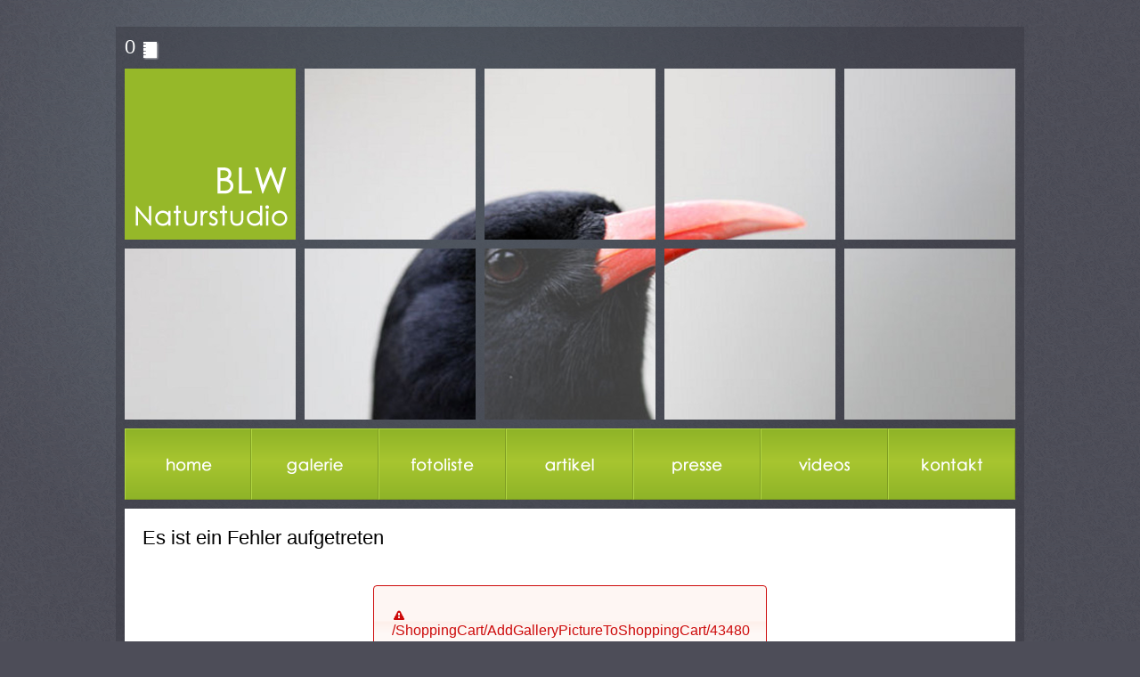

--- FILE ---
content_type: text/html; charset=utf-8
request_url: https://blwnaturstudio.de/Error/PageNotFound?aspxerrorpath=/ShoppingCart/AddGalleryPictureToShoppingCart/43480
body_size: 3828
content:
<!DOCTYPE html>
<html>
    <head>
        <meta charset="utf-8" />

        <!-- The title of the view that is currently rendered (is always saved in the view bag in the index view of each page)-->
        <title>Die angefragte Seite konnte nicht gefunden werden</title>

        <!--[if lte IE 6]>
            <link href="/Content/Styles/PngFix.css" rel="stylesheet" type="text/css" />
        <![endif]-->

        <!-- JavaScript Libraries -->
        <script src="/Scripts/Internal/jquery-1.6.min.js" type="text/javascript"></script>
        <script src="/Scripts/Internal/jquery-ui-1.8.11.min.js" type="text/javascript"></script>
        <script src="/Scripts/Internal/jquery.unobtrusive-ajax.min.js" type="text/javascript"></script>
        <script src="/Scripts/Internal/jquery.validate.min.js" type="text/javascript"></script>
        <script src="/Scripts/Internal/jquery.validate.unobtrusive.min.js" type="text/javascript"></script>
        <script src="/Scripts/Internal/MicrosoftAjax.js" type="text/javascript"></script>
        <script src="/Scripts/Internal/MicrosoftMvcAjax.js" type="text/javascript"></script>
        <script src="/Scripts/Internal/MicrosoftMvcValidation.js" type="text/javascript"></script>
        <script src="/Scripts/Internal/modernizr-1.7.min.js" type="text/javascript"></script>

        <!-- Style Sheets -->
        <link href="/Content/Styles/CssReset.css" rel="stylesheet" type="text/css" />
        <link href="/Content/Styles/General.css" rel="stylesheet" type="text/css" />
        <link href="/Content/Styles/Layout.css" rel="stylesheet" type="text/css" />
        <link href="/Content/Styles/Validation.css" rel="stylesheet" type="text/css" />
        <link href="/Content/Styles/JQuery.css" rel="stylesheet" type="text/css" />
        <link href="/Content/Themes/Base/jquery.ui.all.css" rel="stylesheet" type="text/css" />

        <!-- The jQuery Plugin for the banner animation -->
        <script src="/Scripts/External/Header/Header.js" type="text/javascript"></script>
        <link href="/Content/Styles/Banners/Error.css" rel="stylesheet" type="text/css" />

        <!-- The jQuery Plugin for blocking and unblocking of page and dialog -->
        <script src="/Scripts/External/Blocker/Blocker.js" type="text/javascript"></script>

        <!-- Favicon -->
        <link rel="shortcut icon" type="image/ico" href="/Content/Images/Favicon.ico" /> 

        <!-- Meta Information -->
        <meta name="author" content="BLW Naturstudio" />
        <meta name="description" content="Als selbstst&#228;ndiger freiberuflicher Natur-Journalist betreibe ich das blw Naturstudio - Werle und freue mich sehr &#252;ber Ihr Interesse. Sie k&#246;nnen von mir erstklassiges naturkundliches Bild- und Textmaterial zu g&#252;nstigen finanziellen Konditionen beziehen. Aus meinem analogen und digitalen Bildmaterial kann ich in digitaler Form exzellente Pflanzen-, Tier-, Landschafts- und Motivaufnahmen anbieten. Dar&#252;ber hinaus kann ich wissenschaftlich exzellent aufbereitete naturkundliche Texte zu g&#252;nstigen Konditionen zur Verf&#252;gung stellen." />
        <meta name="keywords" content="Natur Naturfotographie Tierfotographie Pflanzenfotographie Fotographie Brigitte Ludwig Werle BLW Naturstudio" />
        <meta name="google-site-verification" content="7hyFhjYeFVpGxHonsZQLuSYCk4pCaVax9LFANsNqE6k" />

        <!-- Renders the section of the view, which contains the JavaScript scripts and the CSS links -->

    <!-- Form style for the CenterBox -->
    <link href="/Content/Styles/Form.css" rel="stylesheet" type="text/css" />
        
        <!-- The data fetcher of the statistics -->


        <script type="text/javascript">
            $(document).ready(function () {
                // Start the banner animation
                $('#BannerContainer').Header();
            });

            // This function blocks a section in a view
            function BlockSection() {
                $('section').BlockSpinner();
            }

            // This function unblocks a section in a view
            function UnBlockSection() {
                $('section').UnBlock();
            }

            // This function blocks a dialog in a view
            function BlockDialog() {
                $('#Dialog').BlockSpinner();
            }

            // This function unblocks a dialog in a view
            function UnBlockDialog() {
                $('#Dialog').UnBlock();
            }
            
            // Updates the shopping cart in the top left corner and displays the amount of items that are inside the shopping cart
            function UpdateSmallShoppingCart() {
                $.ajax({
                    url: '/ShoppingCart/SmallShoppingCart',
                    success: function (result) {
                        $('#ShoppingCartContainer').html(result);
                    },
                    type: 'POST'
                });
            }
        </script>
    </head>

    <body>
        <!-- The container that contains the background of the page -->
        <div id="BackgroundContainer">
            <!-- Contains the page itself -->
            <div id="PageContainer">
                <header>
                    <!-- Contains the shopping cart and the member console -->
                    <div id="ShoppingCartAndMemberConsoleContainer">
                        <!-- Contains the shopping cart -->
                        <div id="ShoppingCartContainer">
<!-- Renders link to the shopping cart that contains a shopping cart icon and the number of articles that the user put in the shopping cart -->
<a title="Anfrageliste" href="/ShoppingCart">
    0 <img src="/Content/Images/ShoppingCart.png" />
</a>
                        </div>

                        <!-- Renders the member console that displays information about the currently logged in user and allows the user to log off -->
                        <div id="MemberConsoleContainer">
<!-- When the user is logged on a member console is rendered that tells the user who is logged on and allows him to log out -->

                        </div>
                        
                        <!-- Clears the floating -->
                        <div class="Clear"></div>
                    </div>

                    <!-- Contains the banner of the website -->
                    <div id="BannerContainer">
                        <!-- The header picture that contains the logo of the website -->
                        <div id="HeaderPicture" class="BannerPicture"></div>
                    
                        <!-- The banner pictures that form the banner of the website -->
                        <div id="BannerPicture1" class="BannerPicture"></div>
                        <div id="BannerPicture2" class="BannerPicture"></div>
                        <div id="BannerPicture3" class="BannerPicture"></div>
                        <div id="BannerPicture4" class="BannerPicture BannerPictureEnd"></div>
                        <div id="BannerPicture5" class="BannerPicture"></div>
                        <div id="BannerPicture6" class="BannerPicture"></div>
                        <div id="BannerPicture7" class="BannerPicture"></div>
                        <div id="BannerPicture8" class="BannerPicture"></div>
                        <div id="BannerPicture9" class="BannerPicture BannerPictureEnd"></div>
                        
                        <!-- Clears the floating -->
                        <div class="Clear"></div>
                    </div>
                </header>
                
                <!-- The navigation bar of the website -->
                <nav>
                    <ul>
                        <!-- The navigation item for the home site of the website -->
                        <li class="">
                            <a href="/">
                                <img src="/Content/Images/NavigationHome.png" alt="home" />
                            </a>
                        </li>
                        
                        <!-- The navigation item for the gallery site of the website -->
                        <li class="">
                            <a href="/Gallery">
                                <img src="/Content/Images/NavigationGallery.png" alt="galerie" />
                            </a>
                        </li>
                        
                        <!-- The navigation item for the photo list site of the website -->
                        <li class="">
                            <a href="/PhotoLists">
                                <img src="/Content/Images/NavigationPhotoLists.png" alt="artenliste" />
                            </a>
                        </li>
                        
                        <!-- The navigation item for the articles site of the website -->
                        <li class="">
                            <a href="/Articles">
                                <img src="/Content/Images/NavigationArticles.png" alt="beitr&#228;ge" />
                            </a>
                        </li>
                        
                        <!-- The navigation item for the press site of the website -->
                        <li class="">
                            <a href="/Press">
                                <img src="/Content/Images/NavigationPress.png" alt="presse" />
                            </a>
                        </li>

                        <!-- The navigation item for the video gallery site of the website -->
                        <li class="">
                            <a href="/VideoGallery">
                                <img src="/Content/Images/NavigationVideoGallery.png" alt="videos" />
                            </a>
                        </li>
                        
                        <!-- The navigation item for the contact site of the website -->
                        <li class="">
                            <a href="/Contact">
                                <img src="/Content/Images/NavigationContact.png" alt="kontakt" />
                            </a>
                        </li>
                    </ul>
                    
                    <!-- Clears the floating -->
                    <div class="Clear"></div>
                </nav>
                
                <!-- Renders the view of the site -->
                <section>
                    
<!-- Defines the layout that is to be used to render the views -->
<!-- This section is rendered in the head part of the layout view -->

<!-- Save the title of the page of the website in the view bag, so that sub views know the name of the page -->


<!-- Renders the title of the view -->
<h2>Es ist ein Fehler aufgetreten</h2>

<!-- Renders the centered generic error message -->
<div class="ui-state-error ui-corner-all SmallCenterBox">
    <p>
        <span class="ui-icon ui-icon-alert"></span>
        /ShoppingCart/AddGalleryPictureToShoppingCart/43480
    </p>
</div>
                </section>

                <!-- The footer that contains the copyright notice, the tax and trade ID and a link to the imprint of the website -->
                <footer>
                    <!-- The copyright notice of the website -->
                    <div id="ImprintAndCopyrightNoticeContainer">
                        <a href="/Imprint">Impressum</a>
                        <span> | </span>
                        <span>&#169; BLW Naturstudio</span>
                        <span>2026</span>
                    </div>

                    <!-- Contains the tax and trade ID of the company that owns the website -->
                    <div id="TaxAndTradeIdContainer">
                        <span>Steuer-Nummer: 126/287/20248 Ust-IdNr.: DE-155062349</span>
                    </div>
                    
                    <!-- Clears the floating -->
                    <div class="Clear"></div>
                </footer>
            </div>
        </div>

        <!-- This div will contain the dialogs for creation, editing and deletion of website items -->
        <div id="Dialog"></div>

        <!-- Enables Application Insights -->
        <script type="text/javascript">
            window.appInsights = { queue: [], applicationInsightsId: null, accountId: null, appUserId: null, configUrl: null, start: function (n) { function u(n) { t[n] = function () { var i = arguments; t.queue.push(function () { t[n].apply(t, i) }) } } function f(n, t) { if (n) { var u = r.createElement(i); u.type = "text/javascript"; u.src = n; u.async = !0; u.onload = t; u.onerror = t; r.getElementsByTagName(i)[0].parentNode.appendChild(u) } else t() } var r = document, t = this, i; t.applicationInsightsId = n; u("logEvent"); u("logPageView"); i = "script"; f(t.configUrl, function () { f("//az416426.vo.msecnd.net/scripts/a/ai.0.7.js") }); t.start = function () { } } };

            appInsights.start("12cd9b46-094d-4235-aa12-a022297e9ffc");
            appInsights.logPageView();
        </script>
    </body>
</html>

--- FILE ---
content_type: text/css
request_url: https://blwnaturstudio.de/Content/Styles/CssReset.css
body_size: 543
content:
/*************/
/* CSS Reset */
/*************/

body,div,dl,dt,dd,ul,ol,li,h1,h2,h3,h4,h5,h6,pre,form,fieldset,input,textarea,p,blockquote,th,td 
{ 
	margin: 0px 0px 0px 0px;
	padding: 0px 0px 0px 0px;
}

table 
{
	border-collapse: collapse;
	border-spacing: 0;
}

fieldset,img 
{ 
	border: 0;
}

address,caption,cite,code,dfn,em,strong,th,var 
{
	font-style: normal;
	font-weight: normal;
}

ol,ul 
{
	list-style: none;
}

caption,th 
{
	text-align: left;
}

h1,h2,h3,h4,h5,h6 
{
	font-size: 100%;
	font-weight: normal;
}

q:before,q:after 
{
	content: '';
}

abbr,acronym 
{ 
    border: 0;
}

header,
footer,
nav,
section {
    display: block;
}

strong
{
    font-weight: bold;
}

em
{
    font-style: italic;
}

a img
{
    border: 0px;
}

--- FILE ---
content_type: text/css
request_url: https://blwnaturstudio.de/Content/Styles/General.css
body_size: 404
content:
/* General settings for the layout of the website. */

body, textarea
{
    font-family: Segoe UI, Arial;
}

a
{
    border: 0px;
}

p a:link
{
    color: #96b829;
    text-decoration: none;
}

p a:visited
{
    color: #96b829;
}

p a:hover
{
    color: #96b829;
    text-decoration: underline;
}

p a:active
{
    color: #96b829;
}

h1
{
    font-size: 1.8em;
    margin-bottom: 10px;
}

h2
{
    font-size: 1.4em;
    margin-bottom: 10px;
}

h3
{
    font-size: 1.2em;
    margin-bottom: 10px;
}

.Clear
{
    clear: both;
}

.BorderedImage
{
    border: 1px solid #CCCCCC;
}

--- FILE ---
content_type: text/css
request_url: https://blwnaturstudio.de/Content/Styles/Layout.css
body_size: 1105
content:
/* Styles for the site layout. */

body
{
    background-color: #4d4d58;
    background-image: url(/Content/Images/Background.png);
    background-repeat: repeat;
    background-position: center top;
    font-size: 1em;
    margin: 0px;
    padding: 0px;
    color: #000000;
}

/* Displays the background which has a light center and gets darker to the corners */
#BackgroundContainer
{
    background-image: url(/Content/Images/RadialBackground.png);
    background-position: center top;
    background-repeat: no-repeat;
    padding-top: 30px;
    padding-bottom: 30px;
}

#PageContainer 
{
    margin: auto;
    width: 1000px;
    padding: 10px;
    background-image: url(/Content/Images/PageBackground.png);
    background-repeat: repeat;    
}

/* Container which contains the shopping cart and the member console */
#ShoppingCartAndMemberConsoleContainer
{
    margin-bottom: 10px;
}

#ShoppingCartContainer
{
    float: left;
    font-size: 1.4em;
}

#ShoppingCartContainer a
{
    color: #FFFFFF;    
    text-decoration: none;
}

#ShoppingCartContainer img
{
    vertical-align: top;
    margin-top: 5px;
}

#MemberConsoleContainer
{
    color: #FFFFFF;
    float: right;
    font-size: 0.8em;
}

#MemberConsoleContainer > a
{
    color: #FFFFFF;
    text-decoration: none;
}

#MemberConsoleContainer > a:hover
{
    text-decoration: underline;
}

.LogOffButton
{
    margin-left: 20px;
}

/* The header tile */
#HeaderPicture
{
    background-image: url(/Content/Images/Logo.png);
}

/* The style for the banner tiles of the header */
.BannerPicture
{
    background-position: center center;
    background-repeat: no-repeat;
    height: 192px;
    width: 192px;
    float: left;
    margin: 0px 10px 10px 0px;
}

/* The last banner tile does not need a margin at the right */
.BannerPictureEnd
{
    margin: 0px 0px 10px 0px;
}

nav
{
    background-image: url(/Content/Images/NavigationBackground.png);
    background-position: center center;
    background-repeat: repeat-x;
    margin-bottom: 10px;
    height: 80px;
}

nav ul li
{
    float: left;
    display: block;
    border-top: 1px solid #B0D641; 
    border-left: 1px solid #B0D641; 
    border-bottom: 1px solid #809E23; 
    border-right: 1px solid #809E23;
    height: 78px;
}

nav ul li:hover
{
    background-image: url(/Content/Images/NavigationBackgroundOver.png);
    background-position: center center;
    background-repeat: repeat-x;
    border-top: 1px solid #9B9E91; 
    border-left: 1px solid #9B9E91; 
    border-bottom: 1px solid #75796A; 
    border-right: 1px solid #75796A; 
}

nav ul li.CurrentPage
{
    background-image: url(/Content/Images/NavigationBackgroundOver.png);
    background-position: center center;
    background-repeat: repeat-x;
    border-top: 1px solid #9B9E91; 
    border-left: 1px solid #9B9E91; 
    border-bottom: 1px solid #75796A; 
    border-right: 1px solid #75796A; 
}

section
{
    background-color: #FFFFFF;
    padding: 20px;
    margin-bottom: 10px;
}

footer
{
    color: #FFFFFF;
    font-size: 0.8em;
}

#ImprintAndCopyrightNoticeContainer
{
    float: left;
}

#ImprintAndCopyrightNoticeContainer a
{
    color: #FFFFFF;
    text-decoration: none;
}

#ImprintAndCopyrightNoticeContainer a:hover
{
    text-decoration: underline;
}

#TaxAndTradeIdContainer
{
    float: right;
}

--- FILE ---
content_type: text/css
request_url: https://blwnaturstudio.de/Content/Styles/Validation.css
body_size: 282
content:
/* Style for validation fields of the integrated MVC validation. */

.field-validation-error 
{
    color: #ff0000;
    margin-left: 10px;
}

.field-validation-valid 
{
    display: none;
}

.validation-summary-errors 
{
    color: #ff0000;
    margin-bottom: 20px;
}

.validation-summary-valid 
{
    display: none;
}

--- FILE ---
content_type: text/css
request_url: https://blwnaturstudio.de/Content/Styles/JQuery.css
body_size: 289
content:
/* Styles to display jQuery buttons in a correct manner. */

.ui-button
{
    font-size: 0.8em !important;
}

.ui-widget
{
    font-size: 1em !important;
}

.ui-icon-alert, .ui-icon-info
{
    float: left;
    margin-right: 10px;
    margin-top: 5px;
}

--- FILE ---
content_type: text/css
request_url: https://blwnaturstudio.de/Content/Styles/Banners/Error.css
body_size: 265
content:
#BannerPicture1
{
    background-image: url(/Content/Images/HeaderBird/Bird_1.png);
}

#BannerPicture2
{
    background-image: url(/Content/Images/HeaderBird/Bird_2.png);
}

#BannerPicture3
{
    background-image: url(/Content/Images/HeaderBird/Bird_3.png);
}

#BannerPicture4
{
    background-image: url(/Content/Images/HeaderBird/Bird_4.png);
}

#BannerPicture5
{
    background-image: url(/Content/Images/HeaderBird/Bird_5.png);
}

#BannerPicture6
{
    background-image: url(/Content/Images/HeaderBird/Bird_6.png);
}

#BannerPicture7
{
    background-image: url(/Content/Images/HeaderBird/Bird_7.png);
}

#BannerPicture8
{
    background-image: url(/Content/Images/HeaderBird/Bird_8.png);
}

#BannerPicture9
{
    background-image: url(/Content/Images/HeaderBird/Bird_9.png);
}

--- FILE ---
content_type: text/css
request_url: https://blwnaturstudio.de/Content/Styles/Form.css
body_size: 402
content:
/* Styles to display form entries, that means a labels and the control itself. */

.Label
{
    color: #666666;
    font-size: 0.70em;
    margin-bottom: 5px;
}

.Editor, .Display
{
    margin-bottom: 10px;
} 

.SubmitButtonContainer
{
    text-align: right;
}

.SmallCenterBox
{
    margin: 40px auto 40px auto;
    padding: 20px;
    width: 400px;
}

.NoMarginCenterBox
{
    margin: 10px auto 10px auto;
    padding: 20px;
}

.CenterBox
{
    margin: 0px auto 0px auto;
    padding: 20px;
    width: 800px;
}

--- FILE ---
content_type: text/css
request_url: https://blwnaturstudio.de/Content/Themes/Base/jquery.ui.theme.css
body_size: 4121
content:
/*
 * Note: While Microsoft is not the author of this file, Microsoft is
 * offering you a license subject to the terms of the Microsoft Software
 * License Terms for Microsoft ASP.NET Model View Controller 3.
 * Microsoft reserves all other rights. The notices below are provided
 * for informational purposes only and are not the license terms under
 * which Microsoft distributed this file.
 *
 * jQuery UI CSS Framework 1.8.11
 *
 * Copyright 2011, AUTHORS.txt (http://jqueryui.com/about)
 *
 * http://docs.jquery.com/UI/Theming/API
 *
 * To view and modify this theme, visit http://jqueryui.com/themeroller/
 */


/* Component containers
----------------------------------*/
.ui-widget { font-family: Verdana,Arial,sans-serif/*{ffDefault}*/; font-size: 1.1em/*{fsDefault}*/; }
.ui-widget .ui-widget { font-size: 1em; }
.ui-widget input, .ui-widget select, .ui-widget textarea, .ui-widget button { font-family: Verdana,Arial,sans-serif/*{ffDefault}*/; font-size: 1em; }
.ui-widget-content { border: 1px solid #aaaaaa/*{borderColorContent}*/; background: #ffffff/*{bgColorContent}*/ url(images/ui-bg_flat_75_ffffff_40x100.png)/*{bgImgUrlContent}*/ 50%/*{bgContentXPos}*/ 50%/*{bgContentYPos}*/ repeat-x/*{bgContentRepeat}*/; color: #222222/*{fcContent}*/; }
.ui-widget-content a { color: #222222/*{fcContent}*/; }
.ui-widget-header { border: 1px solid #aaaaaa/*{borderColorHeader}*/; background: #cccccc/*{bgColorHeader}*/ url(images/ui-bg_highlight-soft_75_cccccc_1x100.png)/*{bgImgUrlHeader}*/ 50%/*{bgHeaderXPos}*/ 50%/*{bgHeaderYPos}*/ repeat-x/*{bgHeaderRepeat}*/; color: #222222/*{fcHeader}*/; font-weight: bold; }
.ui-widget-header a { color: #222222/*{fcHeader}*/; }

/* Interaction states
----------------------------------*/
.ui-state-default, .ui-widget-content .ui-state-default, .ui-widget-header .ui-state-default { border: 1px solid #d3d3d3/*{borderColorDefault}*/; background: #e6e6e6/*{bgColorDefault}*/ url(images/ui-bg_glass_75_e6e6e6_1x400.png)/*{bgImgUrlDefault}*/ 50%/*{bgDefaultXPos}*/ 50%/*{bgDefaultYPos}*/ repeat-x/*{bgDefaultRepeat}*/; font-weight: normal/*{fwDefault}*/; color: #555555/*{fcDefault}*/; }
.ui-state-default a, .ui-state-default a:link, .ui-state-default a:visited { color: #555555/*{fcDefault}*/; text-decoration: none; }
.ui-state-hover, .ui-widget-content .ui-state-hover, .ui-widget-header .ui-state-hover, .ui-state-focus, .ui-widget-content .ui-state-focus, .ui-widget-header .ui-state-focus { border: 1px solid #999999/*{borderColorHover}*/; background: #dadada/*{bgColorHover}*/ url(images/ui-bg_glass_75_dadada_1x400.png)/*{bgImgUrlHover}*/ 50%/*{bgHoverXPos}*/ 50%/*{bgHoverYPos}*/ repeat-x/*{bgHoverRepeat}*/; font-weight: normal/*{fwDefault}*/; color: #212121/*{fcHover}*/; }
.ui-state-hover a, .ui-state-hover a:hover { color: #212121/*{fcHover}*/; text-decoration: none; }
.ui-state-active, .ui-widget-content .ui-state-active, .ui-widget-header .ui-state-active { border: 1px solid #aaaaaa/*{borderColorActive}*/; background: #ffffff/*{bgColorActive}*/ url(images/ui-bg_glass_65_ffffff_1x400.png)/*{bgImgUrlActive}*/ 50%/*{bgActiveXPos}*/ 50%/*{bgActiveYPos}*/ repeat-x/*{bgActiveRepeat}*/; font-weight: normal/*{fwDefault}*/; color: #212121/*{fcActive}*/; }
.ui-state-active a, .ui-state-active a:link, .ui-state-active a:visited { color: #212121/*{fcActive}*/; text-decoration: none; }
.ui-widget :active { outline: none; }

/* Interaction Cues
----------------------------------*/
.ui-state-highlight, .ui-widget-content .ui-state-highlight, .ui-widget-header .ui-state-highlight  {border: 1px solid #fcefa1/*{borderColorHighlight}*/; background: #fbf9ee/*{bgColorHighlight}*/ url(images/ui-bg_glass_55_fbf9ee_1x400.png)/*{bgImgUrlHighlight}*/ 50%/*{bgHighlightXPos}*/ 50%/*{bgHighlightYPos}*/ repeat-x/*{bgHighlightRepeat}*/; color: #363636/*{fcHighlight}*/; }
.ui-state-highlight a, .ui-widget-content .ui-state-highlight a,.ui-widget-header .ui-state-highlight a { color: #363636/*{fcHighlight}*/; }
.ui-state-error, .ui-widget-content .ui-state-error, .ui-widget-header .ui-state-error {border: 1px solid #cd0a0a/*{borderColorError}*/; background: #fef1ec/*{bgColorError}*/ url(images/ui-bg_glass_95_fef1ec_1x400.png)/*{bgImgUrlError}*/ 50%/*{bgErrorXPos}*/ 50%/*{bgErrorYPos}*/ repeat-x/*{bgErrorRepeat}*/; color: #cd0a0a/*{fcError}*/; }
.ui-state-error a, .ui-widget-content .ui-state-error a, .ui-widget-header .ui-state-error a { color: #cd0a0a/*{fcError}*/; }
.ui-state-error-text, .ui-widget-content .ui-state-error-text, .ui-widget-header .ui-state-error-text { color: #cd0a0a/*{fcError}*/; }
.ui-priority-primary, .ui-widget-content .ui-priority-primary, .ui-widget-header .ui-priority-primary { font-weight: bold; }
.ui-priority-secondary, .ui-widget-content .ui-priority-secondary,  .ui-widget-header .ui-priority-secondary { opacity: .7; filter:Alpha(Opacity=70); font-weight: normal; }
.ui-state-disabled, .ui-widget-content .ui-state-disabled, .ui-widget-header .ui-state-disabled { opacity: .35; filter:Alpha(Opacity=35); background-image: none; }

/* Icons
----------------------------------*/

/* states and images */
.ui-icon { width: 16px; height: 16px; background-image: url(images/ui-icons_222222_256x240.png)/*{iconsContent}*/; }
.ui-widget-content .ui-icon {background-image: url(images/ui-icons_222222_256x240.png)/*{iconsContent}*/; }
.ui-widget-header .ui-icon {background-image: url(images/ui-icons_222222_256x240.png)/*{iconsHeader}*/; }
.ui-state-default .ui-icon { background-image: url(images/ui-icons_888888_256x240.png)/*{iconsDefault}*/; }
.ui-state-hover .ui-icon, .ui-state-focus .ui-icon {background-image: url(images/ui-icons_454545_256x240.png)/*{iconsHover}*/; }
.ui-state-active .ui-icon {background-image: url(images/ui-icons_454545_256x240.png)/*{iconsActive}*/; }
.ui-state-highlight .ui-icon {background-image: url(images/ui-icons_2e83ff_256x240.png)/*{iconsHighlight}*/; }
.ui-state-error .ui-icon, .ui-state-error-text .ui-icon {background-image: url(images/ui-icons_cd0a0a_256x240.png)/*{iconsError}*/; }

/* positioning */
.ui-icon-carat-1-n { background-position: 0 0; }
.ui-icon-carat-1-ne { background-position: -16px 0; }
.ui-icon-carat-1-e { background-position: -32px 0; }
.ui-icon-carat-1-se { background-position: -48px 0; }
.ui-icon-carat-1-s { background-position: -64px 0; }
.ui-icon-carat-1-sw { background-position: -80px 0; }
.ui-icon-carat-1-w { background-position: -96px 0; }
.ui-icon-carat-1-nw { background-position: -112px 0; }
.ui-icon-carat-2-n-s { background-position: -128px 0; }
.ui-icon-carat-2-e-w { background-position: -144px 0; }
.ui-icon-triangle-1-n { background-position: 0 -16px; }
.ui-icon-triangle-1-ne { background-position: -16px -16px; }
.ui-icon-triangle-1-e { background-position: -32px -16px; }
.ui-icon-triangle-1-se { background-position: -48px -16px; }
.ui-icon-triangle-1-s { background-position: -64px -16px; }
.ui-icon-triangle-1-sw { background-position: -80px -16px; }
.ui-icon-triangle-1-w { background-position: -96px -16px; }
.ui-icon-triangle-1-nw { background-position: -112px -16px; }
.ui-icon-triangle-2-n-s { background-position: -128px -16px; }
.ui-icon-triangle-2-e-w { background-position: -144px -16px; }
.ui-icon-arrow-1-n { background-position: 0 -32px; }
.ui-icon-arrow-1-ne { background-position: -16px -32px; }
.ui-icon-arrow-1-e { background-position: -32px -32px; }
.ui-icon-arrow-1-se { background-position: -48px -32px; }
.ui-icon-arrow-1-s { background-position: -64px -32px; }
.ui-icon-arrow-1-sw { background-position: -80px -32px; }
.ui-icon-arrow-1-w { background-position: -96px -32px; }
.ui-icon-arrow-1-nw { background-position: -112px -32px; }
.ui-icon-arrow-2-n-s { background-position: -128px -32px; }
.ui-icon-arrow-2-ne-sw { background-position: -144px -32px; }
.ui-icon-arrow-2-e-w { background-position: -160px -32px; }
.ui-icon-arrow-2-se-nw { background-position: -176px -32px; }
.ui-icon-arrowstop-1-n { background-position: -192px -32px; }
.ui-icon-arrowstop-1-e { background-position: -208px -32px; }
.ui-icon-arrowstop-1-s { background-position: -224px -32px; }
.ui-icon-arrowstop-1-w { background-position: -240px -32px; }
.ui-icon-arrowthick-1-n { background-position: 0 -48px; }
.ui-icon-arrowthick-1-ne { background-position: -16px -48px; }
.ui-icon-arrowthick-1-e { background-position: -32px -48px; }
.ui-icon-arrowthick-1-se { background-position: -48px -48px; }
.ui-icon-arrowthick-1-s { background-position: -64px -48px; }
.ui-icon-arrowthick-1-sw { background-position: -80px -48px; }
.ui-icon-arrowthick-1-w { background-position: -96px -48px; }
.ui-icon-arrowthick-1-nw { background-position: -112px -48px; }
.ui-icon-arrowthick-2-n-s { background-position: -128px -48px; }
.ui-icon-arrowthick-2-ne-sw { background-position: -144px -48px; }
.ui-icon-arrowthick-2-e-w { background-position: -160px -48px; }
.ui-icon-arrowthick-2-se-nw { background-position: -176px -48px; }
.ui-icon-arrowthickstop-1-n { background-position: -192px -48px; }
.ui-icon-arrowthickstop-1-e { background-position: -208px -48px; }
.ui-icon-arrowthickstop-1-s { background-position: -224px -48px; }
.ui-icon-arrowthickstop-1-w { background-position: -240px -48px; }
.ui-icon-arrowreturnthick-1-w { background-position: 0 -64px; }
.ui-icon-arrowreturnthick-1-n { background-position: -16px -64px; }
.ui-icon-arrowreturnthick-1-e { background-position: -32px -64px; }
.ui-icon-arrowreturnthick-1-s { background-position: -48px -64px; }
.ui-icon-arrowreturn-1-w { background-position: -64px -64px; }
.ui-icon-arrowreturn-1-n { background-position: -80px -64px; }
.ui-icon-arrowreturn-1-e { background-position: -96px -64px; }
.ui-icon-arrowreturn-1-s { background-position: -112px -64px; }
.ui-icon-arrowrefresh-1-w { background-position: -128px -64px; }
.ui-icon-arrowrefresh-1-n { background-position: -144px -64px; }
.ui-icon-arrowrefresh-1-e { background-position: -160px -64px; }
.ui-icon-arrowrefresh-1-s { background-position: -176px -64px; }
.ui-icon-arrow-4 { background-position: 0 -80px; }
.ui-icon-arrow-4-diag { background-position: -16px -80px; }
.ui-icon-extlink { background-position: -32px -80px; }
.ui-icon-newwin { background-position: -48px -80px; }
.ui-icon-refresh { background-position: -64px -80px; }
.ui-icon-shuffle { background-position: -80px -80px; }
.ui-icon-transfer-e-w { background-position: -96px -80px; }
.ui-icon-transferthick-e-w { background-position: -112px -80px; }
.ui-icon-folder-collapsed { background-position: 0 -96px; }
.ui-icon-folder-open { background-position: -16px -96px; }
.ui-icon-document { background-position: -32px -96px; }
.ui-icon-document-b { background-position: -48px -96px; }
.ui-icon-note { background-position: -64px -96px; }
.ui-icon-mail-closed { background-position: -80px -96px; }
.ui-icon-mail-open { background-position: -96px -96px; }
.ui-icon-suitcase { background-position: -112px -96px; }
.ui-icon-comment { background-position: -128px -96px; }
.ui-icon-person { background-position: -144px -96px; }
.ui-icon-print { background-position: -160px -96px; }
.ui-icon-trash { background-position: -176px -96px; }
.ui-icon-locked { background-position: -192px -96px; }
.ui-icon-unlocked { background-position: -208px -96px; }
.ui-icon-bookmark { background-position: -224px -96px; }
.ui-icon-tag { background-position: -240px -96px; }
.ui-icon-home { background-position: 0 -112px; }
.ui-icon-flag { background-position: -16px -112px; }
.ui-icon-calendar { background-position: -32px -112px; }
.ui-icon-cart { background-position: -48px -112px; }
.ui-icon-pencil { background-position: -64px -112px; }
.ui-icon-clock { background-position: -80px -112px; }
.ui-icon-disk { background-position: -96px -112px; }
.ui-icon-calculator { background-position: -112px -112px; }
.ui-icon-zoomin { background-position: -128px -112px; }
.ui-icon-zoomout { background-position: -144px -112px; }
.ui-icon-search { background-position: -160px -112px; }
.ui-icon-wrench { background-position: -176px -112px; }
.ui-icon-gear { background-position: -192px -112px; }
.ui-icon-heart { background-position: -208px -112px; }
.ui-icon-star { background-position: -224px -112px; }
.ui-icon-link { background-position: -240px -112px; }
.ui-icon-cancel { background-position: 0 -128px; }
.ui-icon-plus { background-position: -16px -128px; }
.ui-icon-plusthick { background-position: -32px -128px; }
.ui-icon-minus { background-position: -48px -128px; }
.ui-icon-minusthick { background-position: -64px -128px; }
.ui-icon-close { background-position: -80px -128px; }
.ui-icon-closethick { background-position: -96px -128px; }
.ui-icon-key { background-position: -112px -128px; }
.ui-icon-lightbulb { background-position: -128px -128px; }
.ui-icon-scissors { background-position: -144px -128px; }
.ui-icon-clipboard { background-position: -160px -128px; }
.ui-icon-copy { background-position: -176px -128px; }
.ui-icon-contact { background-position: -192px -128px; }
.ui-icon-image { background-position: -208px -128px; }
.ui-icon-video { background-position: -224px -128px; }
.ui-icon-script { background-position: -240px -128px; }
.ui-icon-alert { background-position: 0 -144px; }
.ui-icon-info { background-position: -16px -144px; }
.ui-icon-notice { background-position: -32px -144px; }
.ui-icon-help { background-position: -48px -144px; }
.ui-icon-check { background-position: -64px -144px; }
.ui-icon-bullet { background-position: -80px -144px; }
.ui-icon-radio-off { background-position: -96px -144px; }
.ui-icon-radio-on { background-position: -112px -144px; }
.ui-icon-pin-w { background-position: -128px -144px; }
.ui-icon-pin-s { background-position: -144px -144px; }
.ui-icon-play { background-position: 0 -160px; }
.ui-icon-pause { background-position: -16px -160px; }
.ui-icon-seek-next { background-position: -32px -160px; }
.ui-icon-seek-prev { background-position: -48px -160px; }
.ui-icon-seek-end { background-position: -64px -160px; }
.ui-icon-seek-start { background-position: -80px -160px; }
/* ui-icon-seek-first is deprecated, use ui-icon-seek-start instead */
.ui-icon-seek-first { background-position: -80px -160px; }
.ui-icon-stop { background-position: -96px -160px; }
.ui-icon-eject { background-position: -112px -160px; }
.ui-icon-volume-off { background-position: -128px -160px; }
.ui-icon-volume-on { background-position: -144px -160px; }
.ui-icon-power { background-position: 0 -176px; }
.ui-icon-signal-diag { background-position: -16px -176px; }
.ui-icon-signal { background-position: -32px -176px; }
.ui-icon-battery-0 { background-position: -48px -176px; }
.ui-icon-battery-1 { background-position: -64px -176px; }
.ui-icon-battery-2 { background-position: -80px -176px; }
.ui-icon-battery-3 { background-position: -96px -176px; }
.ui-icon-circle-plus { background-position: 0 -192px; }
.ui-icon-circle-minus { background-position: -16px -192px; }
.ui-icon-circle-close { background-position: -32px -192px; }
.ui-icon-circle-triangle-e { background-position: -48px -192px; }
.ui-icon-circle-triangle-s { background-position: -64px -192px; }
.ui-icon-circle-triangle-w { background-position: -80px -192px; }
.ui-icon-circle-triangle-n { background-position: -96px -192px; }
.ui-icon-circle-arrow-e { background-position: -112px -192px; }
.ui-icon-circle-arrow-s { background-position: -128px -192px; }
.ui-icon-circle-arrow-w { background-position: -144px -192px; }
.ui-icon-circle-arrow-n { background-position: -160px -192px; }
.ui-icon-circle-zoomin { background-position: -176px -192px; }
.ui-icon-circle-zoomout { background-position: -192px -192px; }
.ui-icon-circle-check { background-position: -208px -192px; }
.ui-icon-circlesmall-plus { background-position: 0 -208px; }
.ui-icon-circlesmall-minus { background-position: -16px -208px; }
.ui-icon-circlesmall-close { background-position: -32px -208px; }
.ui-icon-squaresmall-plus { background-position: -48px -208px; }
.ui-icon-squaresmall-minus { background-position: -64px -208px; }
.ui-icon-squaresmall-close { background-position: -80px -208px; }
.ui-icon-grip-dotted-vertical { background-position: 0 -224px; }
.ui-icon-grip-dotted-horizontal { background-position: -16px -224px; }
.ui-icon-grip-solid-vertical { background-position: -32px -224px; }
.ui-icon-grip-solid-horizontal { background-position: -48px -224px; }
.ui-icon-gripsmall-diagonal-se { background-position: -64px -224px; }
.ui-icon-grip-diagonal-se { background-position: -80px -224px; }


/* Misc visuals
----------------------------------*/

/* Corner radius */
.ui-corner-tl { -moz-border-radius-topleft: 4px/*{cornerRadius}*/; -webkit-border-top-left-radius: 4px/*{cornerRadius}*/; border-top-left-radius: 4px/*{cornerRadius}*/; }
.ui-corner-tr { -moz-border-radius-topright: 4px/*{cornerRadius}*/; -webkit-border-top-right-radius: 4px/*{cornerRadius}*/; border-top-right-radius: 4px/*{cornerRadius}*/; }
.ui-corner-bl { -moz-border-radius-bottomleft: 4px/*{cornerRadius}*/; -webkit-border-bottom-left-radius: 4px/*{cornerRadius}*/; border-bottom-left-radius: 4px/*{cornerRadius}*/; }
.ui-corner-br { -moz-border-radius-bottomright: 4px/*{cornerRadius}*/; -webkit-border-bottom-right-radius: 4px/*{cornerRadius}*/; border-bottom-right-radius: 4px/*{cornerRadius}*/; }
.ui-corner-top { -moz-border-radius-topleft: 4px/*{cornerRadius}*/; -webkit-border-top-left-radius: 4px/*{cornerRadius}*/; border-top-left-radius: 4px/*{cornerRadius}*/; -moz-border-radius-topright: 4px/*{cornerRadius}*/; -webkit-border-top-right-radius: 4px/*{cornerRadius}*/; border-top-right-radius: 4px/*{cornerRadius}*/; }
.ui-corner-bottom { -moz-border-radius-bottomleft: 4px/*{cornerRadius}*/; -webkit-border-bottom-left-radius: 4px/*{cornerRadius}*/; border-bottom-left-radius: 4px/*{cornerRadius}*/; -moz-border-radius-bottomright: 4px/*{cornerRadius}*/; -webkit-border-bottom-right-radius: 4px/*{cornerRadius}*/; border-bottom-right-radius: 4px/*{cornerRadius}*/; }
.ui-corner-right {  -moz-border-radius-topright: 4px/*{cornerRadius}*/; -webkit-border-top-right-radius: 4px/*{cornerRadius}*/; border-top-right-radius: 4px/*{cornerRadius}*/; -moz-border-radius-bottomright: 4px/*{cornerRadius}*/; -webkit-border-bottom-right-radius: 4px/*{cornerRadius}*/; border-bottom-right-radius: 4px/*{cornerRadius}*/; }
.ui-corner-left { -moz-border-radius-topleft: 4px/*{cornerRadius}*/; -webkit-border-top-left-radius: 4px/*{cornerRadius}*/; border-top-left-radius: 4px/*{cornerRadius}*/; -moz-border-radius-bottomleft: 4px/*{cornerRadius}*/; -webkit-border-bottom-left-radius: 4px/*{cornerRadius}*/; border-bottom-left-radius: 4px/*{cornerRadius}*/; }
.ui-corner-all { -moz-border-radius: 4px/*{cornerRadius}*/; -webkit-border-radius: 4px/*{cornerRadius}*/; border-radius: 4px/*{cornerRadius}*/; }

/* Overlays */
.ui-widget-overlay { background: #ffffff/*{bgColorOverlay}*/ /*url(images/ui-bg_flat_0_ffffff_40x100.png){bgImgUrlOverlay}*/ 50%/*{bgOverlayXPos}*/ 50%/*{bgOverlayYPos}*/ repeat-x/*{bgOverlayRepeat}*/; opacity: .75;filter:Alpha(Opacity=75)/*{opacityOverlay}*/; }
.ui-widget-shadow { margin: -8px/*{offsetTopShadow}*/ 0 0 -8px/*{offsetLeftShadow}*/; padding: 8px/*{thicknessShadow}*/; background: #aaaaaa/*{bgColorShadow}*/ url(images/ui-bg_flat_0_aaaaaa_40x100.png)/*{bgImgUrlShadow}*/ 50%/*{bgShadowXPos}*/ 50%/*{bgShadowYPos}*/ repeat-x/*{bgShadowRepeat}*/; opacity: .3;filter:Alpha(Opacity=30)/*{opacityShadow}*/; -moz-border-radius: 8px/*{cornerRadiusShadow}*/; -webkit-border-radius: 8px/*{cornerRadiusShadow}*/; border-radius: 8px/*{cornerRadiusShadow}*/; }

--- FILE ---
content_type: application/x-javascript
request_url: https://az416426.vo.msecnd.net/scripts/a/ai.0.7.js
body_size: 5403
content:
var __extends,Microsoft;(function(n){(function(n){var t=function(){function n(){}return n.throwInternal=function(t){if(n.enableDebugExceptions())throw t;else n.warn(t)},n.warnInternal=function(t){n.enableDebugExceptions()&&n.warn(t)},n.warn=function(n){if(console&&typeof console.warn=="function")console.warn(n);else try{console.log(n)}catch(t){}},n.enableDebugExceptions=function(){return!1},n}();n.Logging=t})(n.ApplicationInsights||(n.ApplicationInsights={}));var t=n.ApplicationInsights})(Microsoft||(Microsoft={})),function(n){(function(n){var t=function(){function n(){}return n.setCookie=function(t,i){n.document.cookie=t+"="+i},n.getCookie=function(t){var e="",f,u,r,i;if(t&&t.length)for(f=t+"=",u=n.document.cookie.split(";"),r=0;r<u.length;r++)if(i=u[r],i=n.trim(i),i&&i.indexOf(f)===0){e=i.substring(f.length,u[r].length);break}return e},n.trim=function(n){return n.replace(/^\s+|\s+$/g,"")},n.newGuid=function(){for(var u,n=["0","1","2","3","4","5","6","7","8","9","A","B","C","D","E","F"],i="",t,r=0;r<4;r++)t=4294967296*Math.random()|0,i+=n[t&15]+n[t>>4&15]+n[t>>8&15]+n[t>>12&15]+n[t>>16&15]+n[t>>20&15]+n[t>>24&15]+n[t>>28&15];return u=n[8+Math.random()*4|0],i.substr(0,8)+"-"+i.substr(9,4)+"-4"+i.substr(13,3)+"-"+u+i.substr(16,3)+"-"+i.substr(19,12)},n.isArray=function(n){return Object.prototype.toString.call(n)==="[object Array]"},n.toISOStringForIE8=function(n){function t(n){var t=String(n);return t.length===1&&(t="0"+t),t}return Date.prototype.toISOString?n.toISOString():n.getUTCFullYear()+"-"+t(n.getUTCMonth()+1)+"-"+t(n.getUTCDate())+"T"+t(n.getUTCHours())+":"+t(n.getUTCMinutes())+":"+t(n.getUTCSeconds())+"."+String((n.getUTCMilliseconds()/1e3).toFixed(3)).slice(2,5)+"Z"},n.msToTimeSpan=function(n){(isNaN(n)||n<0)&&(n=0);var t=""+n%1e3,i=""+Math.floor(n/1e3)%60,r=""+Math.floor(n/6e4)%60,u=""+Math.floor(n/36e5)%24;return t=t.length===1?"00"+t:t.length===2?"0"+t:t,i=i.length<2?"0"+i:i,r=r.length<2?"0"+r:r,u=u.length<2?"0"+u:u,u+":"+r+":"+i+"."+t},n.document=document,n}();n.Util=t})(n.ApplicationInsights||(n.ApplicationInsights={}));var t=n.ApplicationInsights}(Microsoft||(Microsoft={})),function(n){(function(n){var t=function(){function t(){}return t.serialize=function(n){var i=t.serializeObject(n,"root");return JSON.stringify(i)},t.serializeObject=function(i,r){var e="__aiCircularRefCheck",f={},u,s;if(!i)return n.Logging.throwInternal("source is null"),f;if(i[e])return n.Logging.throwInternal("Circular reference detected while serializing: '"+r),f;if(!i.aiDataContract){if(r==="measurements")f=t.serializeStringMap(i,"number",r);else if(r==="properties")f=t.serializeStringMap(i,"string",r);else{n.Logging.warnInternal("Attempting to serialize an object which does not implement ISerializable: "+r);try{JSON.stringify(i);f=i}catch(o){n.Logging.throwInternal(o&&typeof o.toString=="function"?o.toString():"Error serializing object")}}return f}i[e]=!0;for(u in i.aiDataContract){var h=i.aiDataContract[u],c=typeof h!="boolean",l=i[u]!==undefined,a=typeof i[u]=="object"&&i[u]!==null;if(h&&!l){n.Logging.throwInternal("Missing required field specification: The field '"+u+"' is required but not present on source");continue}s=a?c?t.serializeArray(i[u],u):t.serializeObject(i[u],u):i[u];s!==undefined&&(f[u]=s)}return delete i[e],f},t.serializeArray=function(i,r){var f=undefined,u,e,o;if(!!i)if(n.Util.isArray(i))for(f=[],u=0;u<i.length;u++)e=i[u],o=t.serializeObject(e,r+"["+u+"]"),f.push(o);else n.Logging.throwInternal("This field was specified as an array in the contract but the item is not an array.\r\n"+r);return f},t.serializeStringMap=function(t,i,r){var u=undefined,f,e;if(t){u={};for(f in t)e=t[f],typeof e===i?u[f]=e:(u[f]="invalid field: "+r+", the value must be of type:"+i,n.Logging.warnInternal(u[f]))}return u},t}();n.Serializer=t})(n.ApplicationInsights||(n.ApplicationInsights={}));var t=n.ApplicationInsights}(Microsoft||(Microsoft={})),function(n){(function(n){var t=function(){function n(n){this.aiDataContract={ver:!1,id:!1};this.id=n}return n}();n.ApplicationContext=t})(n.ApplicationInsights||(n.ApplicationInsights={}));var t=n.ApplicationInsights}(Microsoft||(Microsoft={})),function(n){(function(n){var t=function(){function n(){this.aiDataContract={type:!1,id:!0,os:!0,osVersion:!0,oemName:!1,model:!1,network:!1,resolution:!1,locale:!0};this.id="browser";this.type="other";this.getOsInfo(navigator&&navigator.appVersion);screen&&screen.width&&screen.height&&(this.resolution=screen.width+"X"+screen.height);this.locale=navigator&&navigator.browserLanguage?navigator.browserLanguage:"unknown"}return n.prototype.getOsInfo=function(n){this.os="unknown";this.osVersion="unknown";var t=function(t){return n.indexOf(t)!==-1};n&&(t("Win")?(this.os="Windows",t("Windows NT 6.3")?this.osVersion="8.1":t("Windows NT 6.2")?this.osVersion="8":t("Windows NT 6.1")?this.osVersion="7":t("Windows NT 6.0")?this.osVersion="Vista":t("Windows NT 5.1")?this.osVersion="XP":t("Windows NT 5.0")&&(this.osVersion="2000")):t("Mac")?(this.os="MacOS",this.osVersion=t("iPad")||t("iPhone")||t("iPod")?"iOS":"OSX"):t("X11")?this.os="UNIX":t("Linux")&&(this.os="Linux",t("Android")&&(this.osVersion="Android")))},n}();n.DeviceContext=t})(n.ApplicationInsights||(n.ApplicationInsights={}));var t=n.ApplicationInsights}(Microsoft||(Microsoft={})),function(n){(function(n){var t=function(){function t(t){var i,r;this.aiDataContract={id:!0,accountId:!1};i=n.Util.getCookie("ai_user");i&&(r=i.split("|"),r.length>0&&(this.id=r[0]));this.id||(this.id=n.Util.newGuid(),n.Util.setCookie("ai_user",this.id));this.accountId=t}return t}();n.UserContext=t})(n.ApplicationInsights||(n.ApplicationInsights={}));var t=n.ApplicationInsights}(Microsoft||(Microsoft={})),function(n){(function(n){var t=function(){function t(){var i,t,r,u;this.aiDataContract={id:!0};i=n.Util.getCookie("ai_session");i&&typeof i.split=="function"&&(t=i.split("|"),t.length>0&&(this.id=t[0]),t.length>1&&(r=t[1],this.acquisitionDate=+new Date(r),this.acquisitionDate=this.acquisitionDate>0?this.acquisitionDate:0),t.length>1&&(u=t[1],this.renewalDate=+new Date(u),this.renewalDate=this.renewalDate>0?this.renewalDate:0));this.id||this.renew()}return t.prototype.update=function(){var n=+new Date,i=n-this.acquisitionDate>t.acquisitionSpan,r=n-this.renewalDate>t.renewalSpan;i||r?this.renew():(this.renewalDate=+new Date,this.setCookie(this.id,this.acquisitionDate,this.renewalDate))},t.prototype.renew=function(){this.id=n.Util.newGuid();var t=+new Date;this.acquisitionDate=t;this.renewalDate=t;this.setCookie(this.id,this.acquisitionDate,this.renewalDate)},t.prototype.setCookie=function(t,i,r){var u=n.Util.toISOStringForIE8(new Date(i)),f=n.Util.toISOStringForIE8(new Date(r)),e=[t,u,f];n.Util.setCookie("ai_session",e.join("|"))},t.acquisitionSpan=864e5,t.renewalSpan=18e5,t}();n.SessionContext=t})(n.ApplicationInsights||(n.ApplicationInsights={}));var t=n.ApplicationInsights}(Microsoft||(Microsoft={})),function(n){(function(n){var t=function(){function n(){this.aiDataContract={Latitude:!1,Longitude:!1,IP:!1,Continent:!1,Country:!1,Province:!1,City:!1}}return n}();n.LocationContext=t})(n.ApplicationInsights||(n.ApplicationInsights={}));var t=n.ApplicationInsights}(Microsoft||(Microsoft={})),function(n){(function(n){var t=function(){function t(){this.aiDataContract={id:!0};this.id=n.Util.newGuid()}return t}();n.OperationContext=t})(n.ApplicationInsights||(n.ApplicationInsights={}));var t=n.ApplicationInsights}(Microsoft||(Microsoft={})),function(n){(function(n){var r=function(){function t(t,i){this.ver=1;this.name=t;this.data=i;this.time=n.Util.toISOStringForIE8(new Date);this.aiDataContract={ver:!0,name:!0,time:!0,iKey:!0,device:!1,application:!1,user:!1,operation:!1,location:!1,session:!1,data:!0}}return t}(),t,i;n.TelemetryBase=r;t=function(){function n(n,t){this.aiDataContract={name:!0,item:!0};this.name=n;this.item=t}return n}();n.TelemetryData=t;i=function(){function n(t,i,r){this.ver=1;this.properties=i;this.measurements=r;this.aiDataContract=n.extendContract({ver:!0,measurements:!1,properties:!1},t)}return n.extendContract=function(n,t){n||t&&(n={});for(var i in t)n[i]=t[i];return n},n}();n.TelemetryItem=i})(n.ApplicationInsights||(n.ApplicationInsights={}));var t=n.ApplicationInsights}(Microsoft||(Microsoft={})),function(n){(function(n){var t=function(){function t(n){if(this.buffer=[],this.lastSend=0,this.config=n,this.sender=null,typeof XMLHttpRequest!="undefined"){var t=new XMLHttpRequest;"withCredentials"in t?this.sender=this.xhrSender:typeof XDomainRequest!="undefined"&&(this.sender=this.xdrSender)}}return t.prototype.send=function(t){var r=this,i;if(!t){n.Logging.throwInternal("Cannot send empty telemetry");return}if(!this.sender){n.Logging.throwInternal("No sender could be constructed for this environment, payload will be added to buffer."+n.Serializer.serialize(t));return}i=n.Serializer.serialize(t);i.length>this.config.maxPayloadSizeInBytes()&&(t=this.truncate(t,i.length),i=n.Serializer.serialize(t));this.getSizeInBytes(this.buffer)+i.length>this.config.maxPayloadSizeInBytes()&&this.triggerSend();this.buffer.push(i);this.timeoutHandle||(this.timeoutHandle=setTimeout(function(){r.timeoutHandle=null;r.triggerSend()},this.config.bufferMaxInterval()))},t.prototype.getSizeInBytes=function(n){var r=0,t,i;if(n&&n.length)for(t=0;t<n.length;t++)i=n[t],i&&i.length&&(r+=i.length);return r},t.prototype.truncate=function(n){if(n&&n.data&&n.data.item){var t=this.config.maxPayloadSizeInBytes();n.data.item.properties={Error:"optional fields truncated because they exceeded: "+t+" bytes"};delete n.data.item.measurements}return n},t.prototype.triggerSend=function(){if(this.buffer.length){var n="["+this.buffer.join(",")+"]";this.sender(n)}this.buffer.length=0;clearTimeout(this.timeoutHandle);this.timeoutHandle=null;this.lastSend=+new Date},t.prototype.xhrSender=function(n){var i=new XMLHttpRequest;i.open("POST",this.config.endpointUrl(),!0);i.setRequestHeader("Content-type","application/json");i.onreadystatechange=function(){return t.xhrReadyStateChange(i,n)};i.onerror=function(i){return t.onError(n,i)};i.send(n)},t.prototype.xdrSender=function(n){var i=new XDomainRequest;i.onload=function(){return t.xdrOnLoad(i,n)};i.onerror=function(i){return t.onError(n,i)};i.open("POST",this.config.endpointUrl());i.send(n)},t.xhrReadyStateChange=function(n,i){if(n.readyState===4)if((n.status<200||n.status>=300)&&n.status!==0)t.onError(i);else t.onSuccess(i)},t.xdrOnLoad=function(n,i){if(n&&n.responseText+""=="200")t.onSuccess(i);else t.onError(i)},t.onError=function(t){n.Logging.throwInternal("Failed to send telemetry: "+t)},t.onSuccess=function(){},t}();n.Sender=t})(n.ApplicationInsights||(n.ApplicationInsights={}));var t=n.ApplicationInsights}(Microsoft||(Microsoft={}));__extends=this.__extends||function(n,t){function r(){this.constructor=n}for(var i in t)t.hasOwnProperty(i)&&(n[i]=t[i]);r.prototype=t.prototype;n.prototype=new r},function(n){(function(n){var i=function(i){function r(u,f,e){var o=new n.TelemetryData("Microsoft.ApplicationInsights.MessageData",new t(u,f,e));i.call(this,r.type,o)}return __extends(r,i),r.type="Microsoft.ApplicationInsights.Message",r}(n.TelemetryBase),t;n.TraceTelemetry=i;t=function(){function n(n,t,i){this.aiDataContract={ver:!0,message:!0,measurements:!1,properties:!1};this.ver=1;this.message=n;this.properties=t;this.measurements=i}return n}();n.MessageData=t})(n.ApplicationInsights||(n.ApplicationInsights={}));var t=n.ApplicationInsights}(Microsoft||(Microsoft={})),function(n){(function(n){var i=function(i){function r(){var u=new n.TelemetryData("Microsoft.ApplicationInsights.AJAXCallData",new t);i.call(this,r.type,u)}return __extends(r,i),r.type="Microsoft.ApplicationInsights.AJAXCall",r}(n.TelemetryBase),t;n.AjaxCallTelemetry=i;t=function(){function n(){this.ver=1;this.name="";this.url="";this.duration="";this.ajaxURL="";this.requestSize="";this.responseSize="";this.timeToFIrstByte="";this.timetoLastByte="";this.callbackDuration="";this.reponseCode="";this.success=!0;this.aiDataContract={ver:!0,name:!0,url:!0,duration:!0,ajaxURL:!0,requestSize:!0,responseSize:!0,timeToFIrstByte:!0,timetoLastByte:!0,callbackDuration:!0,reponseCode:!0,success:!0,measurements:!1,properties:!1}}return n}();n.AJAXCallData=t})(n.ApplicationInsights||(n.ApplicationInsights={}));var t=n.ApplicationInsights}(Microsoft||(Microsoft={})),function(n){(function(n){var i=function(i){function r(u,f,e){var o=new t(u,f,e),s=new n.TelemetryData("Microsoft.ApplicationInsights.EventData",o);i.call(this,r.type,s)}return __extends(r,i),r.type="Microsoft.ApplicationInsights.Event",r}(n.TelemetryBase),t;n.EventTelemetry=i;t=function(n){function t(t,i,r){n.call(this,{name:!1},i,r);this.name=t}return __extends(t,n),t}(n.TelemetryItem);n.EventData=t})(n.ApplicationInsights||(n.ApplicationInsights={}));var t=n.ApplicationInsights}(Microsoft||(Microsoft={})),function(n){(function(n){var u=function(i){function r(u,f,e){var o=new n.TelemetryData("Microsoft.ApplicationInsights.ExceptionData",new t([],u,f,e));i.call(this,r.type,o)}return __extends(r,i),r.type="Microsoft.ApplicationInsights.Exception",r}(n.TelemetryBase),t,i,r;n.ExceptionTelemetry=u;t=function(n){function t(t,r,u,f){var e;for(n.call(this,{handledAt:!0,exceptions:[]},u,f),this.handledAt="",e=0;e<r.length;e++)t.push(new i(r[e]));this.exceptions=t}return __extends(t,n),t}(n.TelemetryItem);n.ExceptionData=t;i=function(){function n(n){this.aiDataContract={typeName:!0,message:!0,hasFullStack:!1,stack:!1,parsedStack:[]};this.typeName=n.name;this.message=n.message;var t=n.stack,i=this.parseStack(t);i!=[]?this.parsedStack=i:this.stack=t?t.toString():""}return n.prototype.parseStack=function(n){var i=[],t;if(n)for(frames=n.split("\n"),t=1;t<frames.length;t++)i.push(new r(frames[t],t-1));return i},n}();n.ExceptionDataExceptions=i;r=function(){function n(n,t){this.method="";this.aiDataContract={level:!1,method:!0,assembly:!1,line:!1};this.level=t;var i=n.split(":");i[i.length-2]&&(this.line=parseInt(i[i.length-2]));n.indexOf("at")>-1&&n.indexOf(" ",n.indexOf("at")+3)>-1&&(this.method=n.substring(n.indexOf("at")+3,n.indexOf(" ",n.indexOf("at")+3)));n.indexOf("file")>-1&&n.indexOf(".js")>-1&&(this.assembly=n.substring(n.indexOf("file:"),n.indexOf(".js")+3))}return n}();n.ExceptionStackFrame=r})(n.ApplicationInsights||(n.ApplicationInsights={}));var t=n.ApplicationInsights}(Microsoft||(Microsoft={})),function(n){(function(n){var r=function(t){function i(r){var u=new n.TelemetryData("Microsoft.ApplicationInsights.MetricData",r);t.call(this,i.type,u)}return __extends(i,t),i.type="Microsoft.ApplicationInsights.Metric",i}(n.TelemetryBase),i,t;n.MetricTelemetry=r;i=function(n){function i(i,r,u,f,e,o,s,h){n.call(this,{metrics:[]},s,h);this.metrics=[new t(i,r,u,f,e,o)]}return __extends(i,n),i}(n.TelemetryItem);n.MetricData=i;t=function(){function t(t,i,r,u,f,e){this.aiDataContract={name:!0,value:!0,type:!1,count:!1,min:!1,max:!1};this.name=t;this.value=i;r||(r="M");r!=="M"&&r!=="A"&&(n.Logging.throwInternal("Invalid type specified '"+r+"', only 'M' or 'A' are allowed. Defaulting to 'M' for single metrics"),r="M");this.type=r;this.count=u>0?u:undefined;this.min=isNaN(f)||f===null?undefined:f;this.max=isNaN(e)||e===null?undefined:e}return t}();n.MetricDatum=t})(n.ApplicationInsights||(n.ApplicationInsights={}));var t=n.ApplicationInsights}(Microsoft||(Microsoft={})),function(n){(function(n){var i=function(i){function r(u,f,e,o){var s=new n.TelemetryData("Microsoft.ApplicationInsights.PageviewData",new t(u,f,e,o));i.call(this,r.type,s)}return __extends(r,i),r.type="Microsoft.ApplicationInsights.Pageview",r}(n.TelemetryBase),t;n.PageViewTelemetry=i;t=function(t){function i(i,r,u,f){t.call(this,{name:!1,url:!1,duration:!0},u,f);this.url=r||window.location&&window.location.href||"";this.name=window.document&&window.document.title||"";this.duration=n.Util.msToTimeSpan(i)}return __extends(i,t),i}(n.TelemetryItem);n.PageviewData=t})(n.ApplicationInsights||(n.ApplicationInsights={}));var t=n.ApplicationInsights}(Microsoft||(Microsoft={})),function(n){(function(n){var i=function(i){function r(u,f,e,o){var s=new n.TelemetryData("Microsoft.ApplicationInsights.PageViewPerformanceData",new t(u,f,e,o));i.call(this,r.type,s)}return __extends(r,i),r.type="Microsoft.ApplicationInsights.PageviewPerformance",r}(n.TelemetryBase),t;n.PageViewPerformanceTelemetry=i;t=function(t){function i(r,u,f,e){t.call(this,r,u,f,e);this.aiDataContract=n.TelemetryItem.extendContract(this.aiDataContract,{perfTotal:!1,networkConnect:!1,sentRequest:!1,receivedResponse:!1,domProcessing:!1});typeof window!="undefined"&&window.performance&&window.performance.timing&&(this.perfTotal=i.getSpan(window.performance.timing.domainLookupStart,window.performance.timing.loadEventEnd),this.networkConnect=i.getSpan(window.performance.timing.navigationStart,window.performance.timing.connectEnd),this.sentRequest=i.getSpan(window.performance.timing.requestStart,window.performance.timing.responseStart),this.receivedResponse=i.getSpan(window.performance.timing.responseStart,window.performance.timing.responseEnd),this.domProcessing=i.getSpan(window.performance.timing.domLoading,window.performance.timing.loadEventEnd))}return __extends(i,t),i.checkPageLoad=function(){var n=undefined;return typeof window!="undefined"&&window.performance&&window.performance.timing&&(n=window.performance.timing.domainLookupStart>0&&window.performance.timing.navigationStart>0&&window.performance.timing.responseStart>0&&window.performance.timing.requestStart>0&&window.performance.timing.loadEventEnd>0&&window.performance.timing.responseEnd>0&&window.performance.timing.connectEnd>0&&window.performance.timing.domLoading>0),n},i.getSpan=function(t,r){var u=i.getDuration(t,r);return n.Util.msToTimeSpan(u)},i.getDuration=function(n,t){var i=0;return isNaN(n)||isNaN(t)||n===0||t===0||(i=Math.max(t-n,0)),i},i}(n.PageviewData);n.PageViewPerformanceData=t})(n.ApplicationInsights||(n.ApplicationInsights={}));var t=n.ApplicationInsights}(Microsoft||(Microsoft={})),function(n){(function(n){var i=function(i){function r(u,f,e,o,s,h,c,l){var a=new n.TelemetryData("Microsoft.ApplicationInsights.RemoteDependencyData",new t(u,f,e,o,s,h,c,l));i.call(this,r.type,a)}return __extends(r,i),r.type="Microsoft.ApplicationInsights.RemoteDependency",r}(n.TelemetryBase),t;n.RemoteDependencyTelemetry=i;t=function(t){function i(i,r,u,f,e,o,s,h){t.call(this,u,f,e,o,s,h);this.ver=1;this.dependencyKind=i;this.resource=r;this.aiDataContract=n.TelemetryItem.extendContract(this.aiDataContract,{ver:!0,dependencyKind:!1,resource:!0,measurements:!1,properties:!1})}return __extends(i,t),i}(n.MetricDatum);n.RemoteDependencyData=t})(n.ApplicationInsights||(n.ApplicationInsights={}));var t=n.ApplicationInsights}(Microsoft||(Microsoft={})),function(n){(function(n){var i=function(i){function r(){var u=new n.TelemetryData("Microsoft.ApplicationInsights.RequestData",new t);i.call(this,r.type,u)}return __extends(r,i),r.type="Microsoft.ApplicationInsights.Request",r}(n.TelemetryBase),t;n.RequestTelemetry=i;t=function(){function n(){this.ver=1;this.name="";this.aiDataContract={ver:!0,name:!0,id:!1,startTime:!1,duration:!1,responseCode:!1,success:!1,measurements:!1,properties:!1}}return n}();n.RequestData=t})(n.ApplicationInsights||(n.ApplicationInsights={}));var t=n.ApplicationInsights}(Microsoft||(Microsoft={})),function(n){(function(n){var t=function(){function t(t){this.config=t;this.sender=new n.Sender(t);typeof window!="undefined"&&(this.device=new n.DeviceContext,this.application=t.appUserId()&&new n.ApplicationContext(t.appUserId()),this.user=new n.UserContext(t.accountId()),this.operation=new n.OperationContext,this.session=new n.SessionContext)}return t.prototype.track=function(i){return i?(i.iKey=i.iKey||this.config.iKey(),i.device=i.device||this.device,i.user=i.user||this.user,i.session=i.session||this.session,i.application=i.application||this.application,i.operation=i.operation||this.operation,i.location=i.location||this.location,i.session&&typeof i.session.update=="function"&&i.session.update(),i.data&&i.data.item&&(i.data.item.properties=t.instrumentTelemetryProperties(i.data.item.properties)),this.sender.send(i)):n.Logging.throwInternal("Telemetry is null"),i},t.instrumentTelemetryProperties=function(n,t){return n=n||{},n.SDKVersion=n.SDKVersion||t||"0.10.0.0",n},t}();n.TelemetryContext=t})(n.ApplicationInsights||(n.ApplicationInsights={}));var t=n.ApplicationInsights}(Microsoft||(Microsoft={})),function(n){(function(t){var i=function(){function i(i){t.Logging.enableDebugExceptions=function(){return i.enableDebug};var r={iKey:function(){return i.iKey},accountId:function(){return i.accountId},appUserId:function(){return i.appUserId},endpointUrl:function(){return i.endpointUrl},maxPayloadSizeInBytes:function(){return i.maxPayloadSizeInBytes},bufferMinInterval:function(){return i.bufferMinInterval},bufferMaxInterval:function(){return i.bufferMaxInterval}};this.context=new n.ApplicationInsights.TelemetryContext(r)}return i.prototype.trackPageView=function(n,i,r){var e=this,u=0,f,o;t.PageViewPerformanceData.checkPageLoad()!==undefined&&(f=window.performance.timing.navigationStart,u=t.PageViewPerformanceData.getDuration(f,+new Date),o=setInterval(function(){u=t.PageViewPerformanceData.getDuration(+new Date,f);var s=t.PageViewPerformanceData.checkPageLoad(),h=u>6e4;(h||s)&&(clearInterval(o),u=t.PageViewPerformanceData.getDuration(f,+new Date),e.context.track(new t.PageViewPerformanceTelemetry(u,n,i,r)),e.context.sender.triggerSend())},100));this.context.track(new t.PageViewTelemetry(u,n,i,r));setTimeout(function(){e.context.sender.triggerSend()},100)},i.prototype.trackEvent=function(n,i,r){this.context.track(new t.EventTelemetry(n,i,r))},i.prototype.trackException=function(n,i,r){if(t.Util.isArray(n)){var u=n;this.context.track(new t.ExceptionTelemetry(u,i,r))}else this.context.track(new t.ExceptionTelemetry([n],i,r))},i.prototype.trackMetric=function(n,i,r,u,f,e,o,s){var h=this,c;this.batchedMetrics?(c=new t.MetricDatum(n,i,r,u,f,e),this.batchedMetrics.metrics.push(c)):(this.batchedMetrics=new t.MetricData(n,i,r,u,f,e,o,s),setTimeout(function(){h.context.track(new t.MetricTelemetry(h.batchedMetrics));h.batchedMetrics=null},1))},i.prototype.trackTrace=function(n,i,r){this.context.track(new t.TraceTelemetry(n,i,r))},i.prototype.logPageView=function(n,i,r){i=t.TelemetryContext.instrumentTelemetryProperties(i,"0.7.2.0");this.trackPageView(n,i,r)},i.prototype.logEvent=function(n,i,r){i=t.TelemetryContext.instrumentTelemetryProperties(i,"0.7.2.0");this.trackEvent(n,i,r)},i}();t.AppInsights=i})(n.ApplicationInsights||(n.ApplicationInsights={}));var t=n.ApplicationInsights}(Microsoft||(Microsoft={})),function(n){(function(t){var i,u,f,s,r,h,o;if(i={},typeof window!="undefined"&&(i=window.appInsights),!i.iKey)if(i.applicationInsightsId)i.iKey=i.applicationInsightsId;else throw new Error("Cannot load Application Insights SDK, no instrumentation key (iKey) was provided.");if(i.iKey=i.iKey,i.queue=i.queue?i.queue:[],i.endpointUrl=i.endpointUrl||"//dc.services.visualstudio.com/v2/track",i.accountId=i.accountId,i.appUserId=i.appUserId,i.maxPayloadSizeInBytes=i.maxPayloadSizeInBytes>0?i.maxPayloadSizeInBytes:9e5,i.bufferMinInterval=isNaN(i.bufferMinInterval)?0:i.bufferMinInterval,i.bufferMaxInterval=isNaN(i.bufferMaxInterval)?15e3:i.bufferMaxInterval,i.enableDebug=!!i.enableDebug,typeof JSON!="undefined"){u=new t.AppInsights(i);for(f in u)i[f]=u[f];try{if(n.ApplicationInsights.Util.isArray(i.queue)){for(s=i.queue.length,r=0;r<s;r++)h=i.queue[r],h();i.queue.length=0}}catch(e){o="Failed to send queued telemetry";e&&typeof e.toString=="function"&&(o+=": "+e.toString());n.ApplicationInsights.Logging.throwInternal(o)}}else t.Logging.throwInternal("Cannot load Application Insights SDK from this environment, aborting initialization")})(n.ApplicationInsights||(n.ApplicationInsights={}));var t=n.ApplicationInsights}(Microsoft||(Microsoft={}))

--- FILE ---
content_type: application/x-javascript
request_url: https://blwnaturstudio.de/Scripts/External/Blocker/Blocker.js
body_size: 1269
content:
/*

jQuery Plugin Blocker
This plugin can block/unblock the ui.

*/

(function ($) {
    $.fn.Block = function () {
        return this.each(function (index, self) {
            self = $(self);

            // set position to relative in order to enable the overlay of an absolute div
            self.css('position', 'relative');

            // Create the block "screen" and append it to the element, block was called on
            var overlayDiv = $('<div></div>');
            overlayDiv.addClass('ui-overlay');
            var overlayContent = $('<div></div>');
            overlayContent.addClass('ui-widget-overlay');
            overlayDiv.append(overlayContent);
            self.append(overlayDiv);
        });
    };
})(jQuery);

(function ($) {
    $.fn.BlockSpinner = function () {
        return this.each(function (index, self) {
            self = $(self);

            // set position to relative in order to enable the overlay of an absolute div
            self.css('position', 'relative');

            // Create the block "screen" and append it to the element, block was called on
            var overlayDiv = $('<div></div>');
            overlayDiv.addClass('ui-overlay');
            var overlayContent = $('<div></div>');
            overlayContent.addClass('ui-widget-overlay');
            overlayDiv.append(overlayContent);
            self.append(overlayDiv);

            // Create the container for the spinner
            var spinnerContainer = $('<div></div>');
            spinnerContainer.addClass('OverlayContentSpinner');
            spinnerContainer.css('position', 'absolute');
            spinnerContainer.css('width', '100%');
            spinnerContainer.css('height', '100%');
            spinnerContainer.css('left', '0px');
            spinnerContainer.css('top', '0px');
            spinnerContainer.css('text-align', 'center');
            spinnerContainer.css('background', 'url(/Scripts/External/Blocker/Images/LoadSpinner.gif) no-repeat center center');
            self.append(spinnerContainer);

            // spinner should be always shown
//            if($(window).scrollTop() - self.find('.OverlayContentSpinner').offset().top < 0) {
//                self.find('.OverlayContentSpinner').css('top', (($(window).height() / 2) - 20) + 'px');
//            } else {
//                self.find('.OverlayContentSpinner').css('top', ($(window).scrollTop() - self.find('.OverlayContentSpinner').offset().top + ($(window).height() / 2) - 20) + 'px');
//            
//            }
        });
    };
})(jQuery);

(function ($) {
    $.fn.UnBlock = function () {
        return this.each(function (index, self) {
            self = $(self);

            // remove all overlays
            self.children('.ui-overlay').remove();
            self.children('.OverlayContentSpinner').remove();

            // Set the styles back
            self.css('z-index', '');
            self.css('position', '');
            self.css('width', '');
            self.css('height', '');
            self.css('top', '');
            self.css('left', '');
        });
    };
})(jQuery);

(function ($) {
    $.fn.BlockDialog = function () {
        return this.each(function (index, self) {
            self = $(self);

            // Set position to relative in order to enable the overlay of an absolute div
            self.parent().css('position', 'relative');

            // Set the dialog above everything else
            self.css('z-index', '9999')

            // Create the block "screen" and append it to the element, block was called on
            var overlayDiv = $('<div></div>');
            overlayDiv.addClass('ui-overlay');
            var overlayContent = $('<div></div>');
            overlayContent.addClass('ui-widget-overlay');
            overlayDiv.append(overlayContent);
            self.before(overlayDiv);

            // create the dialog container
            var dialogContainer = $('<div></div>');
            dialogContainer.css('margin', 'auto');
            dialogContainer.css('width', '550px');
            dialogContainer.addClass('ui-widget');
            dialogContainer.addClass('ui-widget-content');
            dialogContainer.addClass('ui-corner-all');
            dialogContainer.css('padding', '15px');
            self.wrapInner(dialogContainer);

            self.css('position', 'absolute');
            self.css('width', '100%');
            self.css('height', '100%');
            self.css('left', '0px');
            self.find('.CenteredBox').css('padding', '5px');
            
            // set top of dialog (center it vertically)
            self.css('top', ((self.height() - self.children().first().height())/2) + 'px');
        });
    };
})(jQuery);

--- FILE ---
content_type: application/x-javascript
request_url: https://blwnaturstudio.de/Scripts/External/Header/Header.js
body_size: 745
content:
/*

jQuery Plugin Header
This plugin handles the animation of the header.

*/

(function ($) {
    $.fn.Header = function () {
        return this.each(function (index, self) {
            self = $(self);

            // insert white divs into the image blocks in order to be able to fade to white
            self.children().each(function (childIndex, child) {
                var whiteDiv = $('<div></div>');
                whiteDiv.css('display', 'none');
                whiteDiv.css('background-color', '#FFFFFF');
                whiteDiv.css('width', '192px');
                whiteDiv.css('height', '192px');

                $(child).append(whiteDiv);
            });

            // start animation 
            boxAnimation(self.children().eq(1));
            boxAnimation(self.children().eq(4));
            boxAnimation(self.children().eq(7));
        });
    };
})(jQuery);

// animation for image boxes
function boxAnimation(firstBox) {
    // this is a queue of 3 animations of image boxes with random delay and random opacity
    $(firstBox).children().first().delay(Math.round(1000 + Math.random() * 5000)).fadeTo(800, Math.round(30 + Math.random() * 40)/100, "swing").delay(Math.round(1000 + Math.random() * 5000)).fadeTo(1000, 0, "swing", function () {
        $(firstBox).next().children().first().delay(Math.round(500 + Math.random() * 2000)).fadeTo(800, Math.round(30 + Math.random() * 40) / 100, "swing").delay(Math.round(1000 + Math.random() * 5000)).fadeTo(1000, 0, "swing", function () {
            $(firstBox).next().next().children().first().delay(Math.round(1000 + Math.random() * 5000)).fadeTo(800, Math.round(30 + Math.random() * 40) / 100, "swing").delay(Math.round(1000 + Math.random() * 5000)).fadeTo(1000, 0, "swing", function () {
                boxAnimation(firstBox);
            });
        });
    });
}